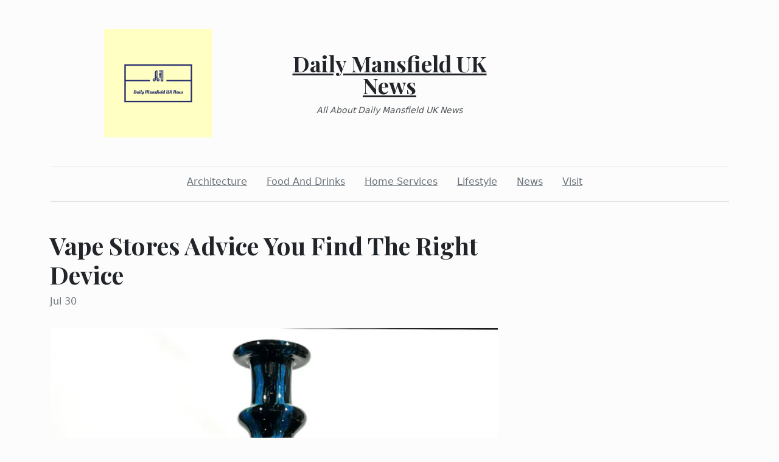

--- FILE ---
content_type: text/html; charset=utf-8
request_url: https://dailymansfielduknews.com/2024/07/30/vape-stores-advice-you-find-the-right-device
body_size: 3156
content:
<!DOCTYPE html><html><head><meta charset="UTF-8"><meta name="viewport" content="width=device-width, initial-scale=1.0"><meta http-equiv="X-UA-Compatible" content="ie=edge"><link rel="icon" href="data:,"><title>Vape Stores Advice You Find The Right Device</title><link href="https://cdn.jsdelivr.net/npm/bootstrap@5.1.3/dist/css/bootstrap.min.css" rel="stylesheet" integrity="sha384-1BmE4kWBq78iYhFldvKuhfTAU6auU8tT94WrHftjDbrCEXSU1oBoqyl2QvZ6jIW3" crossorigin="anonymous"><link rel="stylesheet" href="/static/styles.css"></head><body class="d-flex flex-column min-vh-100"><div class="container"><header class="blog-header py-5"><div class="row flex-nowrap justify-content-between align-items-center"><div class="col"><div class="text-center d-none d-lg-block" style="display:none!important"><img class="logo-img" src="https://i.imgur.com/l3Rgqzp.png" onload="this.parentNode.style.display = &quot;&quot;"></div></div><div class="col-4 text-center"><a class="blog-header-logo text-dark" href="/">Daily Mansfield UK News</a><em class="d-block pt-3 small tagline">All About Daily Mansfield UK News</em></div><div class="col"></div></div></header><div class="nav-scroller py-1 mb-2"><nav class="nav d-flex justify-content-center"><a class="p-2 me-3 link-secondary" href="/category/architecture">Architecture</a><a class="p-2 me-3 link-secondary" href="/category/food-and-drinks">Food And Drinks</a><a class="p-2 me-3 link-secondary" href="/category/home-services">Home Services</a><a class="p-2 me-3 link-secondary" href="/category/lifestyle">Lifestyle</a><a class="p-2 me-3 link-secondary" href="/category/news">News</a><a class="p-2 me-3 link-secondary" href="/category/visit">Visit</a></nav></div><div class="border-bottom"></div></div><main class="container mb-5"><div class="row"><div class="col-lg-8"><h1 class="pt-5">Vape Stores Advice You Find The Right Device</h1><div class="mb-3 text-muted">Jul 30</div><img class="w-100 my-3" src="https://thevapeloft.com/cdn/shop/files/big-z-glass-2024-geyzer-1-triple-blooper-the-gallery-at-vl-1.png?v=1711499360&amp;width=600" style="display:none" onload="this.style.display = &quot;&quot;"><div class="mt-5"><p>If you’re a smoker or are considering switching to vaping, there are lot of places in your area where you can buy your equipment and find e-liquids and accessories. <a href="https://maps.app.goo.gl/AkfQuM8HRagEdPg1A">The Vape Loft GBP</a> offer vaporizing classes that can help you get started with the hobby. Others have staff who can help you find the right device for your needs and can help you get the best flavors to suit your taste buds.</p>
<p>You can also shop online for a wider selection of items than you would find in any local vape store or tobacco shop. Online retailers have lower overhead costs than physical shops, so they can pass those savings on to their customers. This means you can save money while getting all of the latest vaping gear without having to drive to a brick-and-mortar location.</p>
<p>A Brooklyn vape and weed shop geared toward lifelong smokers, this clean, organized place has a huge selection of brands and flavors, including many that are hard to find in other stores. Staffers are ultra-knowledgeable and can match the perfect devices with your vaporizing style, and even help you quit smoking if that’s your goal. E-juices are priced competitively with online listings; Instagram and Yelp check-ins earn discounts, and first responders and military personnel can receive a 20% discount.</p>
<p>In addition to the usual devices, <a href="https://www.google.com/maps?cid=1757382691122823670">vape stores near me Columbus</a> sells a wide variety of accessories and specializes in e-liquids that are American-made. They can help you figure out the best flavor for your vaporizer and provide advice about nicotine strengths and other factors that affect the experience. They also carry CBD oil, a legal way to get the calming effects of medicinal marijuana without the psychotropic ones.</p>
<p>The staff here is knowledgeable and friendly, and you can try any juice for free before you purchase. The selection is extensive, from candy-flavored juices like Gummi Bear and Rainbow Slushie to more exotic flavors such as Strawberry Fields and Blueberry Sorbet. You’ll also be able to test out a few different devices to find the one that’s right for you.</p>
<p>Some people prefer to visit a physical store so they can ask questions about a certain device or learn how to vape from an employee. These shops may be more likely to hire employees with technical training and have the tools you need to set up a new device.</p>
<p>The owners of a small smoke or vape shop can often get a cheaper business insurance package by bundling general liability with commercial property coverage in a business owner’s policy (BOP). This type of policy can protect your business from most of the risks you face as a retailer, including customer injuries and damages to your store’s contents. It can also include workers’ compensation, which is a necessity for a business that has employees. It can also include cyber insurance, which is essential for any business that handles data. This protects your business from costly hacker attacks and other threats that can be difficult to recover from.</p>
<p>The Vape Loft - Vape + Dispensary<br />4200 Victory Dr,<br />Columbus, GA 31903<br />(706) 221-6265<br /><a href="https://thevapeloft.com">https://thevapeloft.com</a></p>
<p><iframe style="border:0" src="https://www.google.com/maps/embed?pb=!1m14!1m8!1m3!1d13473.656086731384!2d-84.9404817!3d32.4080662!3m2!1i1024!2i768!4f13.1!3m3!1m2!1s0x888cd2cac7598ebd%3A0x18637a3f1ecbc1f6!2sThe%20Vape%20Loft%20-%20Vape%20%2B%20Dispensary!5e0!3m2!1sen!2sin!4v1721144585626!5m2!1sen!2sin" width="600" height="450" allowfullscreen="allowfullscreen" data-mce-fragment="1"></iframe></p></div></div></div></main><footer class="container-fluid px-5 blog-footer d-flex justify-content-between mt-auto"><div>© dailymansfielduknews.com</div><div><a class="me-3" href="/privacy-policy">Privacy Policy</a><a class="me-3" href="/terms-of-use">Terms of Service</a><a class="me-3" href="https://forms.office.com/r/UeGxjWtzty">DMCA Notice</a></div></footer><script src="https://cdn.jsdelivr.net/npm/bootstrap@5.1.3/dist/js/bootstrap.min.js" integrity="sha384-QJHtvGhmr9XOIpI6YVutG+2QOK9T+ZnN4kzFN1RtK3zEFEIsxhlmWl5/YESvpZ13" crossorigin="anonymous"></script><script defer src="https://static.cloudflareinsights.com/beacon.min.js/vcd15cbe7772f49c399c6a5babf22c1241717689176015" integrity="sha512-ZpsOmlRQV6y907TI0dKBHq9Md29nnaEIPlkf84rnaERnq6zvWvPUqr2ft8M1aS28oN72PdrCzSjY4U6VaAw1EQ==" data-cf-beacon='{"version":"2024.11.0","token":"8283b5d5a4df4e91a15297582f27a4bc","r":1,"server_timing":{"name":{"cfCacheStatus":true,"cfEdge":true,"cfExtPri":true,"cfL4":true,"cfOrigin":true,"cfSpeedBrain":true},"location_startswith":null}}' crossorigin="anonymous"></script>
</body></html>